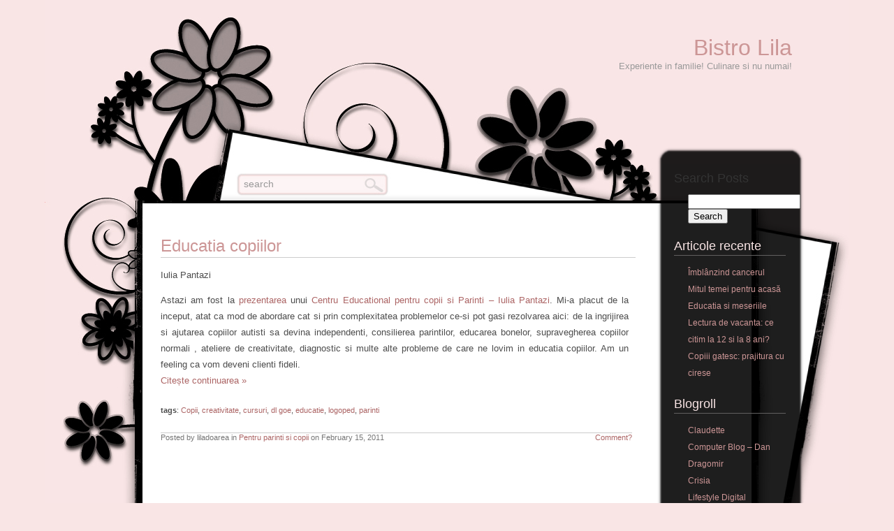

--- FILE ---
content_type: text/html; charset=UTF-8
request_url: https://bistrolila.ro/tag/creativitate
body_size: 7632
content:

<!DOCTYPE html PUBLIC "-//W3C//DTD XHTML 1.0 Transitional//EN" "http://www.w3.org/TR/xhtml1/DTD/xhtml1-transitional.dtd">

<html xmlns="http://www.w3.org/1999/xhtml">

<head profile="http://gmpg.org/xfn/11">

<meta http-equiv="Content-Type" content="text/html; charset=UTF-8" />

<title>Bistro Lila   &raquo; creativitate</title>

<meta name="generator" content="WordPress 6.5.7" /> <!-- leave this for stats -->
<meta name="verify-v1" content="XUtvbIia21ET4xt+vUA2IhQNHyxRfJYn+iXU9Xalr/0=" />
<link rel="stylesheet" href="https://bistrolila.ro/wp-content/themes/classy-pink-10/style.css" type="text/css" media="screen" />
<link rel="stylesheet" type="text/css" media="screen" href="https://bistrolila.ro/wp-content/themes/classy-pink-10/ie-win.css" />
	
<link rel="alternate" type="application/rss+xml" title="RSS 2.0" href="https://bistrolila.ro/feed" />

<link rel="alternate" type="text/xml" title="RSS .92" href="https://bistrolila.ro/feed/rss" />

<link rel="alternate" type="application/atom+xml" title="Atom 0.3" href="https://bistrolila.ro/feed/atom" />

<link rel="pingback" href="https://bistrolila.ro/xmlrpc.php" />

	<link rel='archives' title='May 2024' href='https://bistrolila.ro/2024/05' />
	<link rel='archives' title='October 2015' href='https://bistrolila.ro/2015/10' />
	<link rel='archives' title='August 2015' href='https://bistrolila.ro/2015/08' />
	<link rel='archives' title='July 2015' href='https://bistrolila.ro/2015/07' />
	<link rel='archives' title='May 2015' href='https://bistrolila.ro/2015/05' />
	<link rel='archives' title='March 2015' href='https://bistrolila.ro/2015/03' />
	<link rel='archives' title='January 2015' href='https://bistrolila.ro/2015/01' />
	<link rel='archives' title='July 2014' href='https://bistrolila.ro/2014/07' />
	<link rel='archives' title='March 2014' href='https://bistrolila.ro/2014/03' />
	<link rel='archives' title='February 2014' href='https://bistrolila.ro/2014/02' />
	<link rel='archives' title='January 2014' href='https://bistrolila.ro/2014/01' />
	<link rel='archives' title='November 2013' href='https://bistrolila.ro/2013/11' />
	<link rel='archives' title='October 2013' href='https://bistrolila.ro/2013/10' />
	<link rel='archives' title='August 2013' href='https://bistrolila.ro/2013/08' />
	<link rel='archives' title='July 2013' href='https://bistrolila.ro/2013/07' />
	<link rel='archives' title='June 2013' href='https://bistrolila.ro/2013/06' />
	<link rel='archives' title='May 2013' href='https://bistrolila.ro/2013/05' />
	<link rel='archives' title='March 2013' href='https://bistrolila.ro/2013/03' />
	<link rel='archives' title='February 2013' href='https://bistrolila.ro/2013/02' />
	<link rel='archives' title='January 2013' href='https://bistrolila.ro/2013/01' />
	<link rel='archives' title='December 2012' href='https://bistrolila.ro/2012/12' />
	<link rel='archives' title='November 2012' href='https://bistrolila.ro/2012/11' />
	<link rel='archives' title='October 2012' href='https://bistrolila.ro/2012/10' />
	<link rel='archives' title='September 2012' href='https://bistrolila.ro/2012/09' />
	<link rel='archives' title='August 2012' href='https://bistrolila.ro/2012/08' />
	<link rel='archives' title='July 2012' href='https://bistrolila.ro/2012/07' />
	<link rel='archives' title='June 2012' href='https://bistrolila.ro/2012/06' />
	<link rel='archives' title='May 2012' href='https://bistrolila.ro/2012/05' />
	<link rel='archives' title='April 2012' href='https://bistrolila.ro/2012/04' />
	<link rel='archives' title='March 2012' href='https://bistrolila.ro/2012/03' />
	<link rel='archives' title='February 2012' href='https://bistrolila.ro/2012/02' />
	<link rel='archives' title='January 2012' href='https://bistrolila.ro/2012/01' />
	<link rel='archives' title='December 2011' href='https://bistrolila.ro/2011/12' />
	<link rel='archives' title='November 2011' href='https://bistrolila.ro/2011/11' />
	<link rel='archives' title='October 2011' href='https://bistrolila.ro/2011/10' />
	<link rel='archives' title='September 2011' href='https://bistrolila.ro/2011/09' />
	<link rel='archives' title='August 2011' href='https://bistrolila.ro/2011/08' />
	<link rel='archives' title='July 2011' href='https://bistrolila.ro/2011/07' />
	<link rel='archives' title='June 2011' href='https://bistrolila.ro/2011/06' />
	<link rel='archives' title='May 2011' href='https://bistrolila.ro/2011/05' />
	<link rel='archives' title='April 2011' href='https://bistrolila.ro/2011/04' />
	<link rel='archives' title='March 2011' href='https://bistrolila.ro/2011/03' />
	<link rel='archives' title='February 2011' href='https://bistrolila.ro/2011/02' />
	<link rel='archives' title='January 2011' href='https://bistrolila.ro/2011/01' />
	<link rel='archives' title='December 2010' href='https://bistrolila.ro/2010/12' />
	<link rel='archives' title='November 2010' href='https://bistrolila.ro/2010/11' />
	<link rel='archives' title='October 2010' href='https://bistrolila.ro/2010/10' />
	<link rel='archives' title='September 2010' href='https://bistrolila.ro/2010/09' />
	<link rel='archives' title='August 2010' href='https://bistrolila.ro/2010/08' />
	<link rel='archives' title='July 2010' href='https://bistrolila.ro/2010/07' />
	<link rel='archives' title='June 2010' href='https://bistrolila.ro/2010/06' />
	<link rel='archives' title='May 2010' href='https://bistrolila.ro/2010/05' />
	<link rel='archives' title='April 2010' href='https://bistrolila.ro/2010/04' />
	<link rel='archives' title='March 2010' href='https://bistrolila.ro/2010/03' />
	<link rel='archives' title='February 2010' href='https://bistrolila.ro/2010/02' />
	<link rel='archives' title='January 2010' href='https://bistrolila.ro/2010/01' />
	<link rel='archives' title='December 2009' href='https://bistrolila.ro/2009/12' />
	<link rel='archives' title='November 2009' href='https://bistrolila.ro/2009/11' />
	<link rel='archives' title='October 2009' href='https://bistrolila.ro/2009/10' />
	<link rel='archives' title='September 2009' href='https://bistrolila.ro/2009/09' />
	<link rel='archives' title='August 2009' href='https://bistrolila.ro/2009/08' />
	<link rel='archives' title='July 2009' href='https://bistrolila.ro/2009/07' />
	<link rel='archives' title='June 2009' href='https://bistrolila.ro/2009/06' />
	<link rel='archives' title='May 2009' href='https://bistrolila.ro/2009/05' />
	<link rel='archives' title='April 2009' href='https://bistrolila.ro/2009/04' />
	<link rel='archives' title='March 2009' href='https://bistrolila.ro/2009/03' />
	<link rel='archives' title='February 2009' href='https://bistrolila.ro/2009/02' />
	<link rel='archives' title='January 2009' href='https://bistrolila.ro/2009/01' />
	<link rel='archives' title='December 2008' href='https://bistrolila.ro/2008/12' />
	<link rel='archives' title='October 2008' href='https://bistrolila.ro/2008/10' />
	<link rel='archives' title='September 2008' href='https://bistrolila.ro/2008/09' />
	<link rel='archives' title='August 2008' href='https://bistrolila.ro/2008/08' />
	<link rel='archives' title='July 2008' href='https://bistrolila.ro/2008/07' />
	<link rel='archives' title='June 2008' href='https://bistrolila.ro/2008/06' />
	<link rel='archives' title='May 2008' href='https://bistrolila.ro/2008/05' />
	<link rel='archives' title='April 2008' href='https://bistrolila.ro/2008/04' />
	<link rel='archives' title='March 2008' href='https://bistrolila.ro/2008/03' />
	<link rel='archives' title='February 2008' href='https://bistrolila.ro/2008/02' />
	<link rel='archives' title='January 2008' href='https://bistrolila.ro/2008/01' />
	<link rel='archives' title='December 2007' href='https://bistrolila.ro/2007/12' />
	<link rel='archives' title='November 2007' href='https://bistrolila.ro/2007/11' />

<meta name='robots' content='max-image-preview:large' />
<link rel="alternate" type="application/rss+xml" title="Bistro Lila &raquo; creativitate Tag Feed" href="https://bistrolila.ro/tag/creativitate/feed" />
<script type="text/javascript">
/* <![CDATA[ */
window._wpemojiSettings = {"baseUrl":"https:\/\/s.w.org\/images\/core\/emoji\/15.0.3\/72x72\/","ext":".png","svgUrl":"https:\/\/s.w.org\/images\/core\/emoji\/15.0.3\/svg\/","svgExt":".svg","source":{"concatemoji":"https:\/\/bistrolila.ro\/wp-includes\/js\/wp-emoji-release.min.js?ver=6.5.7"}};
/*! This file is auto-generated */
!function(i,n){var o,s,e;function c(e){try{var t={supportTests:e,timestamp:(new Date).valueOf()};sessionStorage.setItem(o,JSON.stringify(t))}catch(e){}}function p(e,t,n){e.clearRect(0,0,e.canvas.width,e.canvas.height),e.fillText(t,0,0);var t=new Uint32Array(e.getImageData(0,0,e.canvas.width,e.canvas.height).data),r=(e.clearRect(0,0,e.canvas.width,e.canvas.height),e.fillText(n,0,0),new Uint32Array(e.getImageData(0,0,e.canvas.width,e.canvas.height).data));return t.every(function(e,t){return e===r[t]})}function u(e,t,n){switch(t){case"flag":return n(e,"\ud83c\udff3\ufe0f\u200d\u26a7\ufe0f","\ud83c\udff3\ufe0f\u200b\u26a7\ufe0f")?!1:!n(e,"\ud83c\uddfa\ud83c\uddf3","\ud83c\uddfa\u200b\ud83c\uddf3")&&!n(e,"\ud83c\udff4\udb40\udc67\udb40\udc62\udb40\udc65\udb40\udc6e\udb40\udc67\udb40\udc7f","\ud83c\udff4\u200b\udb40\udc67\u200b\udb40\udc62\u200b\udb40\udc65\u200b\udb40\udc6e\u200b\udb40\udc67\u200b\udb40\udc7f");case"emoji":return!n(e,"\ud83d\udc26\u200d\u2b1b","\ud83d\udc26\u200b\u2b1b")}return!1}function f(e,t,n){var r="undefined"!=typeof WorkerGlobalScope&&self instanceof WorkerGlobalScope?new OffscreenCanvas(300,150):i.createElement("canvas"),a=r.getContext("2d",{willReadFrequently:!0}),o=(a.textBaseline="top",a.font="600 32px Arial",{});return e.forEach(function(e){o[e]=t(a,e,n)}),o}function t(e){var t=i.createElement("script");t.src=e,t.defer=!0,i.head.appendChild(t)}"undefined"!=typeof Promise&&(o="wpEmojiSettingsSupports",s=["flag","emoji"],n.supports={everything:!0,everythingExceptFlag:!0},e=new Promise(function(e){i.addEventListener("DOMContentLoaded",e,{once:!0})}),new Promise(function(t){var n=function(){try{var e=JSON.parse(sessionStorage.getItem(o));if("object"==typeof e&&"number"==typeof e.timestamp&&(new Date).valueOf()<e.timestamp+604800&&"object"==typeof e.supportTests)return e.supportTests}catch(e){}return null}();if(!n){if("undefined"!=typeof Worker&&"undefined"!=typeof OffscreenCanvas&&"undefined"!=typeof URL&&URL.createObjectURL&&"undefined"!=typeof Blob)try{var e="postMessage("+f.toString()+"("+[JSON.stringify(s),u.toString(),p.toString()].join(",")+"));",r=new Blob([e],{type:"text/javascript"}),a=new Worker(URL.createObjectURL(r),{name:"wpTestEmojiSupports"});return void(a.onmessage=function(e){c(n=e.data),a.terminate(),t(n)})}catch(e){}c(n=f(s,u,p))}t(n)}).then(function(e){for(var t in e)n.supports[t]=e[t],n.supports.everything=n.supports.everything&&n.supports[t],"flag"!==t&&(n.supports.everythingExceptFlag=n.supports.everythingExceptFlag&&n.supports[t]);n.supports.everythingExceptFlag=n.supports.everythingExceptFlag&&!n.supports.flag,n.DOMReady=!1,n.readyCallback=function(){n.DOMReady=!0}}).then(function(){return e}).then(function(){var e;n.supports.everything||(n.readyCallback(),(e=n.source||{}).concatemoji?t(e.concatemoji):e.wpemoji&&e.twemoji&&(t(e.twemoji),t(e.wpemoji)))}))}((window,document),window._wpemojiSettings);
/* ]]> */
</script>
<style id='wp-emoji-styles-inline-css' type='text/css'>

	img.wp-smiley, img.emoji {
		display: inline !important;
		border: none !important;
		box-shadow: none !important;
		height: 1em !important;
		width: 1em !important;
		margin: 0 0.07em !important;
		vertical-align: -0.1em !important;
		background: none !important;
		padding: 0 !important;
	}
</style>
<link rel='stylesheet' id='wp-block-library-css' href='https://bistrolila.ro/wp-includes/css/dist/block-library/style.min.css?ver=6.5.7' type='text/css' media='all' />
<style id='classic-theme-styles-inline-css' type='text/css'>
/*! This file is auto-generated */
.wp-block-button__link{color:#fff;background-color:#32373c;border-radius:9999px;box-shadow:none;text-decoration:none;padding:calc(.667em + 2px) calc(1.333em + 2px);font-size:1.125em}.wp-block-file__button{background:#32373c;color:#fff;text-decoration:none}
</style>
<style id='global-styles-inline-css' type='text/css'>
body{--wp--preset--color--black: #000000;--wp--preset--color--cyan-bluish-gray: #abb8c3;--wp--preset--color--white: #ffffff;--wp--preset--color--pale-pink: #f78da7;--wp--preset--color--vivid-red: #cf2e2e;--wp--preset--color--luminous-vivid-orange: #ff6900;--wp--preset--color--luminous-vivid-amber: #fcb900;--wp--preset--color--light-green-cyan: #7bdcb5;--wp--preset--color--vivid-green-cyan: #00d084;--wp--preset--color--pale-cyan-blue: #8ed1fc;--wp--preset--color--vivid-cyan-blue: #0693e3;--wp--preset--color--vivid-purple: #9b51e0;--wp--preset--gradient--vivid-cyan-blue-to-vivid-purple: linear-gradient(135deg,rgba(6,147,227,1) 0%,rgb(155,81,224) 100%);--wp--preset--gradient--light-green-cyan-to-vivid-green-cyan: linear-gradient(135deg,rgb(122,220,180) 0%,rgb(0,208,130) 100%);--wp--preset--gradient--luminous-vivid-amber-to-luminous-vivid-orange: linear-gradient(135deg,rgba(252,185,0,1) 0%,rgba(255,105,0,1) 100%);--wp--preset--gradient--luminous-vivid-orange-to-vivid-red: linear-gradient(135deg,rgba(255,105,0,1) 0%,rgb(207,46,46) 100%);--wp--preset--gradient--very-light-gray-to-cyan-bluish-gray: linear-gradient(135deg,rgb(238,238,238) 0%,rgb(169,184,195) 100%);--wp--preset--gradient--cool-to-warm-spectrum: linear-gradient(135deg,rgb(74,234,220) 0%,rgb(151,120,209) 20%,rgb(207,42,186) 40%,rgb(238,44,130) 60%,rgb(251,105,98) 80%,rgb(254,248,76) 100%);--wp--preset--gradient--blush-light-purple: linear-gradient(135deg,rgb(255,206,236) 0%,rgb(152,150,240) 100%);--wp--preset--gradient--blush-bordeaux: linear-gradient(135deg,rgb(254,205,165) 0%,rgb(254,45,45) 50%,rgb(107,0,62) 100%);--wp--preset--gradient--luminous-dusk: linear-gradient(135deg,rgb(255,203,112) 0%,rgb(199,81,192) 50%,rgb(65,88,208) 100%);--wp--preset--gradient--pale-ocean: linear-gradient(135deg,rgb(255,245,203) 0%,rgb(182,227,212) 50%,rgb(51,167,181) 100%);--wp--preset--gradient--electric-grass: linear-gradient(135deg,rgb(202,248,128) 0%,rgb(113,206,126) 100%);--wp--preset--gradient--midnight: linear-gradient(135deg,rgb(2,3,129) 0%,rgb(40,116,252) 100%);--wp--preset--font-size--small: 13px;--wp--preset--font-size--medium: 20px;--wp--preset--font-size--large: 36px;--wp--preset--font-size--x-large: 42px;--wp--preset--spacing--20: 0.44rem;--wp--preset--spacing--30: 0.67rem;--wp--preset--spacing--40: 1rem;--wp--preset--spacing--50: 1.5rem;--wp--preset--spacing--60: 2.25rem;--wp--preset--spacing--70: 3.38rem;--wp--preset--spacing--80: 5.06rem;--wp--preset--shadow--natural: 6px 6px 9px rgba(0, 0, 0, 0.2);--wp--preset--shadow--deep: 12px 12px 50px rgba(0, 0, 0, 0.4);--wp--preset--shadow--sharp: 6px 6px 0px rgba(0, 0, 0, 0.2);--wp--preset--shadow--outlined: 6px 6px 0px -3px rgba(255, 255, 255, 1), 6px 6px rgba(0, 0, 0, 1);--wp--preset--shadow--crisp: 6px 6px 0px rgba(0, 0, 0, 1);}:where(.is-layout-flex){gap: 0.5em;}:where(.is-layout-grid){gap: 0.5em;}body .is-layout-flex{display: flex;}body .is-layout-flex{flex-wrap: wrap;align-items: center;}body .is-layout-flex > *{margin: 0;}body .is-layout-grid{display: grid;}body .is-layout-grid > *{margin: 0;}:where(.wp-block-columns.is-layout-flex){gap: 2em;}:where(.wp-block-columns.is-layout-grid){gap: 2em;}:where(.wp-block-post-template.is-layout-flex){gap: 1.25em;}:where(.wp-block-post-template.is-layout-grid){gap: 1.25em;}.has-black-color{color: var(--wp--preset--color--black) !important;}.has-cyan-bluish-gray-color{color: var(--wp--preset--color--cyan-bluish-gray) !important;}.has-white-color{color: var(--wp--preset--color--white) !important;}.has-pale-pink-color{color: var(--wp--preset--color--pale-pink) !important;}.has-vivid-red-color{color: var(--wp--preset--color--vivid-red) !important;}.has-luminous-vivid-orange-color{color: var(--wp--preset--color--luminous-vivid-orange) !important;}.has-luminous-vivid-amber-color{color: var(--wp--preset--color--luminous-vivid-amber) !important;}.has-light-green-cyan-color{color: var(--wp--preset--color--light-green-cyan) !important;}.has-vivid-green-cyan-color{color: var(--wp--preset--color--vivid-green-cyan) !important;}.has-pale-cyan-blue-color{color: var(--wp--preset--color--pale-cyan-blue) !important;}.has-vivid-cyan-blue-color{color: var(--wp--preset--color--vivid-cyan-blue) !important;}.has-vivid-purple-color{color: var(--wp--preset--color--vivid-purple) !important;}.has-black-background-color{background-color: var(--wp--preset--color--black) !important;}.has-cyan-bluish-gray-background-color{background-color: var(--wp--preset--color--cyan-bluish-gray) !important;}.has-white-background-color{background-color: var(--wp--preset--color--white) !important;}.has-pale-pink-background-color{background-color: var(--wp--preset--color--pale-pink) !important;}.has-vivid-red-background-color{background-color: var(--wp--preset--color--vivid-red) !important;}.has-luminous-vivid-orange-background-color{background-color: var(--wp--preset--color--luminous-vivid-orange) !important;}.has-luminous-vivid-amber-background-color{background-color: var(--wp--preset--color--luminous-vivid-amber) !important;}.has-light-green-cyan-background-color{background-color: var(--wp--preset--color--light-green-cyan) !important;}.has-vivid-green-cyan-background-color{background-color: var(--wp--preset--color--vivid-green-cyan) !important;}.has-pale-cyan-blue-background-color{background-color: var(--wp--preset--color--pale-cyan-blue) !important;}.has-vivid-cyan-blue-background-color{background-color: var(--wp--preset--color--vivid-cyan-blue) !important;}.has-vivid-purple-background-color{background-color: var(--wp--preset--color--vivid-purple) !important;}.has-black-border-color{border-color: var(--wp--preset--color--black) !important;}.has-cyan-bluish-gray-border-color{border-color: var(--wp--preset--color--cyan-bluish-gray) !important;}.has-white-border-color{border-color: var(--wp--preset--color--white) !important;}.has-pale-pink-border-color{border-color: var(--wp--preset--color--pale-pink) !important;}.has-vivid-red-border-color{border-color: var(--wp--preset--color--vivid-red) !important;}.has-luminous-vivid-orange-border-color{border-color: var(--wp--preset--color--luminous-vivid-orange) !important;}.has-luminous-vivid-amber-border-color{border-color: var(--wp--preset--color--luminous-vivid-amber) !important;}.has-light-green-cyan-border-color{border-color: var(--wp--preset--color--light-green-cyan) !important;}.has-vivid-green-cyan-border-color{border-color: var(--wp--preset--color--vivid-green-cyan) !important;}.has-pale-cyan-blue-border-color{border-color: var(--wp--preset--color--pale-cyan-blue) !important;}.has-vivid-cyan-blue-border-color{border-color: var(--wp--preset--color--vivid-cyan-blue) !important;}.has-vivid-purple-border-color{border-color: var(--wp--preset--color--vivid-purple) !important;}.has-vivid-cyan-blue-to-vivid-purple-gradient-background{background: var(--wp--preset--gradient--vivid-cyan-blue-to-vivid-purple) !important;}.has-light-green-cyan-to-vivid-green-cyan-gradient-background{background: var(--wp--preset--gradient--light-green-cyan-to-vivid-green-cyan) !important;}.has-luminous-vivid-amber-to-luminous-vivid-orange-gradient-background{background: var(--wp--preset--gradient--luminous-vivid-amber-to-luminous-vivid-orange) !important;}.has-luminous-vivid-orange-to-vivid-red-gradient-background{background: var(--wp--preset--gradient--luminous-vivid-orange-to-vivid-red) !important;}.has-very-light-gray-to-cyan-bluish-gray-gradient-background{background: var(--wp--preset--gradient--very-light-gray-to-cyan-bluish-gray) !important;}.has-cool-to-warm-spectrum-gradient-background{background: var(--wp--preset--gradient--cool-to-warm-spectrum) !important;}.has-blush-light-purple-gradient-background{background: var(--wp--preset--gradient--blush-light-purple) !important;}.has-blush-bordeaux-gradient-background{background: var(--wp--preset--gradient--blush-bordeaux) !important;}.has-luminous-dusk-gradient-background{background: var(--wp--preset--gradient--luminous-dusk) !important;}.has-pale-ocean-gradient-background{background: var(--wp--preset--gradient--pale-ocean) !important;}.has-electric-grass-gradient-background{background: var(--wp--preset--gradient--electric-grass) !important;}.has-midnight-gradient-background{background: var(--wp--preset--gradient--midnight) !important;}.has-small-font-size{font-size: var(--wp--preset--font-size--small) !important;}.has-medium-font-size{font-size: var(--wp--preset--font-size--medium) !important;}.has-large-font-size{font-size: var(--wp--preset--font-size--large) !important;}.has-x-large-font-size{font-size: var(--wp--preset--font-size--x-large) !important;}
.wp-block-navigation a:where(:not(.wp-element-button)){color: inherit;}
:where(.wp-block-post-template.is-layout-flex){gap: 1.25em;}:where(.wp-block-post-template.is-layout-grid){gap: 1.25em;}
:where(.wp-block-columns.is-layout-flex){gap: 2em;}:where(.wp-block-columns.is-layout-grid){gap: 2em;}
.wp-block-pullquote{font-size: 1.5em;line-height: 1.6;}
</style>
<link rel='stylesheet' id='wp-pagenavi-css' href='https://bistrolila.ro/wp-content/plugins/wp-pagenavi/pagenavi-css.css?ver=2.70' type='text/css' media='all' />
<link rel="https://api.w.org/" href="https://bistrolila.ro/wp-json/" /><link rel="alternate" type="application/json" href="https://bistrolila.ro/wp-json/wp/v2/tags/1095" /><link rel="EditURI" type="application/rsd+xml" title="RSD" href="https://bistrolila.ro/xmlrpc.php?rsd" />
<meta name="generator" content="WordPress 6.5.7" />
<style data-context="foundation-flickity-css">/*! Flickity v2.0.2
http://flickity.metafizzy.co
---------------------------------------------- */.flickity-enabled{position:relative}.flickity-enabled:focus{outline:0}.flickity-viewport{overflow:hidden;position:relative;height:100%}.flickity-slider{position:absolute;width:100%;height:100%}.flickity-enabled.is-draggable{-webkit-tap-highlight-color:transparent;tap-highlight-color:transparent;-webkit-user-select:none;-moz-user-select:none;-ms-user-select:none;user-select:none}.flickity-enabled.is-draggable .flickity-viewport{cursor:move;cursor:-webkit-grab;cursor:grab}.flickity-enabled.is-draggable .flickity-viewport.is-pointer-down{cursor:-webkit-grabbing;cursor:grabbing}.flickity-prev-next-button{position:absolute;top:50%;width:44px;height:44px;border:none;border-radius:50%;background:#fff;background:hsla(0,0%,100%,.75);cursor:pointer;-webkit-transform:translateY(-50%);transform:translateY(-50%)}.flickity-prev-next-button:hover{background:#fff}.flickity-prev-next-button:focus{outline:0;box-shadow:0 0 0 5px #09f}.flickity-prev-next-button:active{opacity:.6}.flickity-prev-next-button.previous{left:10px}.flickity-prev-next-button.next{right:10px}.flickity-rtl .flickity-prev-next-button.previous{left:auto;right:10px}.flickity-rtl .flickity-prev-next-button.next{right:auto;left:10px}.flickity-prev-next-button:disabled{opacity:.3;cursor:auto}.flickity-prev-next-button svg{position:absolute;left:20%;top:20%;width:60%;height:60%}.flickity-prev-next-button .arrow{fill:#333}.flickity-page-dots{position:absolute;width:100%;bottom:-25px;padding:0;margin:0;list-style:none;text-align:center;line-height:1}.flickity-rtl .flickity-page-dots{direction:rtl}.flickity-page-dots .dot{display:inline-block;width:10px;height:10px;margin:0 8px;background:#333;border-radius:50%;opacity:.25;cursor:pointer}.flickity-page-dots .dot.is-selected{opacity:1}</style><style data-context="foundation-slideout-css">.slideout-menu{position:fixed;left:0;top:0;bottom:0;right:auto;z-index:0;width:256px;overflow-y:auto;-webkit-overflow-scrolling:touch;display:none}.slideout-menu.pushit-right{left:auto;right:0}.slideout-panel{position:relative;z-index:1;will-change:transform}.slideout-open,.slideout-open .slideout-panel,.slideout-open body{overflow:hidden}.slideout-open .slideout-menu{display:block}.pushit{display:none}</style><style>.ios7.web-app-mode.has-fixed header{ background-color: rgba(3,122,221,.88);}</style>
</head>

<body data-rsssl=1>
	
<div id="header">
    <div class="header-title">
    	<h1><a href="https://bistrolila.ro">Bistro Lila</a></h1>
			<div class="slogan">Experiente in familie! Culinare si nu numai!</div>
         <div id="search">
			<form method="get" id="searchform" action="https://bistrolila.ro/">
				<input type="text" onclick="if(this.value=='search')this.value='';" onblur="if(this.value=='')this.value='search';" value="search" name="s" id="s" />
				<input type="submit" id="searchsubmit" value="" />
			</form>
		</div>
			   
    </div>
</div>    
<div id="wrapper2">
      
	
	
	<div id="wrapper">
      <div id="content-page">
		<div id="content-wrapper">
		
			
			
		
				<div class="post-wrapper">
				
		       		<div class="post">
			
            			<div class="titles"><a href="https://bistrolila.ro/educatia-copiilor.html" rel="bookmark" title="Legătura spre Educatia copiilor">Educatia copiilor</a></div>
			
            				<div id="attachment_2165" style="width: 291px" class="wp-caption aligncenter"><a href="http://www.okey.ro/lila/wp-content/13.jpg"><img fetchpriority="high" decoding="async" aria-describedby="caption-attachment-2165" class="size-medium wp-image-2165" title="Iulia Pantazi" src="https://www.okey.ro/lila/wp-content/13-281x300.jpg" alt="" width="281" height="300" /></a><p id="caption-attachment-2165" class="wp-caption-text">Iulia Pantazi</p></div>
<p>Astazi am fost la <a href="http://www.okey.ro/2011/02/15/centrul-educational-iulia-pantazi.html">prezentarea</a> unui<a href="http://centru-iuliapantazi.info/"> Centru Educational pentru copii si Parinti &#8211; Iulia Pantazi</a>. Mi-a placut de la inceput, atat ca mod de abordare cat si prin complexitatea problemelor ce-si pot gasi rezolvarea aici: de la ingrijirea si ajutarea copiilor autisti sa devina independenti, consilierea parintilor, educarea bonelor, supravegherea copiilor normali , ateliere de creativitate, diagnostic si multe alte probleme de care ne lovim in educatia copiilor. Am un feeling ca vom deveni clienti fideli. <a href="https://bistrolila.ro/educatia-copiilor.html#more-2161" class="more-link"><br />Citește continuarea &raquo;<br /></a></p>
			
            				<div class="tags"><strong>tags</strong>:&nbsp;<a href="https://bistrolila.ro/tag/copii" rel="tag">Copii</a>, <a href="https://bistrolila.ro/tag/creativitate" rel="tag">creativitate</a>, <a href="https://bistrolila.ro/tag/cursuri" rel="tag">cursuri</a>, <a href="https://bistrolila.ro/tag/dl-goe" rel="tag">dl goe</a>, <a href="https://bistrolila.ro/tag/educatie" rel="tag">educatie</a>, <a href="https://bistrolila.ro/tag/logoped" rel="tag">logoped</a>, <a href="https://bistrolila.ro/tag/parinti" rel="tag">parinti</a></div>
			
            			</div>
       
        			<div class="metadata">
        	
            			<div class="alignleft">Posted by liladoarea in <a href="https://bistrolila.ro/category/pentru-parinti-si-copii" rel="category tag">Pentru parinti si copii</a> on February 15, 2011</div>
        				<div class="alignright"> <a href="https://bistrolila.ro/educatia-copiilor.html#respond">Comment?</a></div>
        
        			</div>
			
            	</div>

			
			
			   		<div class="navigation">
											</div>

						
			
	
			</div>
		
		   <div id="sidebar-wrapper">
    <div id="sidebar-top"></div>    
      <div id="sidebar">
                
        

 <h3>Search Posts</h3>
 
 <div class="sideblock">
    <ul>
<li>
   <form id="searchform" method="get" action="https://bistrolila.ro/index.php">
  
            <input type="text" name="s" size="18" /><br>

      
            <input type="submit" id="submit" name="Submit" value="Search" />
       
      
 </form>

 
</li>
</ul>
 </div>


		<div class="sideblock">
		<h3>Articole recente</h3>
		<ul>
											<li>
					<a href="https://bistrolila.ro/imblanzind-cancerul.html">Îmblânzind cancerul</a>
									</li>
											<li>
					<a href="https://bistrolila.ro/mitul-temei-acasa.html">Mitul temei pentru acasă</a>
									</li>
											<li>
					<a href="https://bistrolila.ro/educatia-meseriile.html">Educatia si meseriile</a>
									</li>
											<li>
					<a href="https://bistrolila.ro/lectura-vacanta-citim-12-8.html">Lectura de vacanta: ce citim la 12 si la 8 ani?</a>
									</li>
											<li>
					<a href="https://bistrolila.ro/copiii-gatesc-prajitura-cirese.html">Copiii gatesc: prajitura cu cirese</a>
									</li>
					</ul>

		</div><div class="sideblock"><h3>Blogroll</h3>
	<ul class='xoxo blogroll'>
<li><a href="http://lifestyledigital.ro/claudette">Claudette</a></li>
<li><a href="https://www.computerblog.ro" rel="noopener" title="Computerblog &#8211; un blog scris de Dan Dragomir" target="_blank">Computer Blog &#8211; Dan Dragomir</a></li>
<li><a href="http://www.crisia.net">Crisia</a></li>
<li><a href="http://www.lifestyledigital.ro">Lifestyle Digital</a></li>
<li><a href="http://www.prinlume.ro">Prin lume</a></li>
<li><a href="http://oliviasteer.ro/">Slove mestesugite</a></li>

	</ul>
</div>
<div class="sideblock"><h3>Bucatari cu blog</h3>
	<ul class='xoxo blogroll'>
<li><a href="http://www.adihadean.ro/">Adi Hadean</a></li>
<li><a href="http://bucatarialuidodo.wordpress.com">Bucataria lui Dodo</a></li>
<li><a href="http://chez.mazilique.ro/">Chez Mazilique</a></li>
<li><a href="http://www.cookiejar.ro/">Cookie Jar</a></li>
<li><a href="http://www.lauraadamache.ro">Laura Adamache</a></li>
<li><a href="http://savalaura.blogspot.com/">Sava Laura</a></li>

	</ul>
</div>
<div class="sideblock"><h3>Contact</h3>
	<ul class='xoxo blogroll'>
<li><a href="https://bistrolila.ro/contact">Contact</a></li>

	</ul>
</div>
<div class="sideblock"><h3>De suflet</h3>
	<ul class='xoxo blogroll'>
<li><a href="http://cristinaandone.blogspot.com">Cristina Andone</a></li>
<li><a href="http://www.zenobianiculita.ro/">Din bucuria de a scrie</a></li>
<li><a href="http://lunapatrata.wordpress.com/">Luna patrata</a></li>

	</ul>
</div>
<div class="sideblock">			<div class="textwidget"><p><a title="galaxy s11" href="https://www.computerblog.ro/dan/samsung-galaxy-s11-2020.html" target="_blank" rel="noopener">Samsung Galaxy S11</a> &#8211; detalii tehnice, păreri și preț.</p>
</div>
		</div>
 <div class="sideblock">
			   
<h3>Meta:</h3>

<ul>

	<li><a href="https://bistrolila.ro/feed" title="Syndicate this site using RSS"><abbr title="Really Simple Syndication">RSS</abbr></a></li>
	<li><a href="https://bistrolila.ro/comments/feed" title="The latest comments to all posts in RSS">Comments <abbr title="Really Simple Syndication">RSS</abbr></a></li>
	<li><a href="http://www.wordpress.pro">Wordpress Themes</a></li>
	
</ul>

</div>

                
                </div>
            <div id="sidebar-bottom"></div>  
            </div>
      
        </div>   
	</div>  
<div id="footer">&copy;  <!-- Start -->Wordpress themes<!-- End --></div>
</div>

<script type="text/javascript">

  var _gaq = _gaq || [];
  _gaq.push(['_setAccount', 'UA-349055-9']);
  _gaq.push(['_trackPageview']);

  (function() {
    var ga = document.createElement('script'); ga.type = 'text/javascript'; ga.async = true;
    ga.src = ('https:' == document.location.protocol ? 'https://ssl' : 'http://www') + '.google-analytics.com/ga.js';
    var s = document.getElementsByTagName('script')[0]; s.parentNode.insertBefore(ga, s);
  })();

</script>
</body>
</html>  
  
        
	
